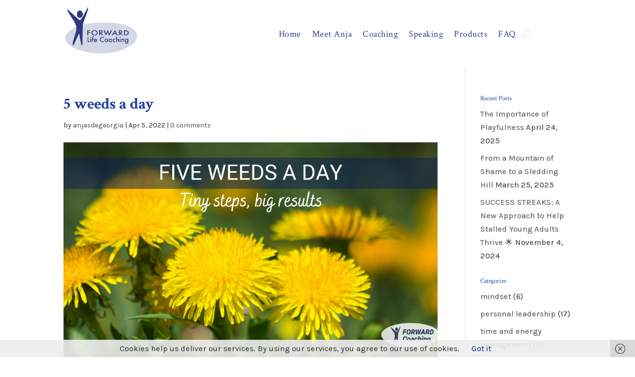

--- FILE ---
content_type: text/html; charset=UTF-8
request_url: https://app.kartra.com/form/Z0bUa1dT4YYf?kuid=bba6f919-a3bb-46a4-9e71-ef5eb2393d48-1768882294
body_size: 8016
content:
(function(window){
    var replaceUrl = false;
    var url = new URL(window.location.href);
    var searchParams = new URLSearchParams(url.search);
    var profileCookieName = 'kprofile';

    if ('undefined' === typeof window.kuuid) {
        setUuidParam();
    }

    if ('undefined' === typeof window.kll) {
        setKllParam();
    }

    if ('undefined' === typeof window.kref) {
        setKrefParam();
    }

    setKaffParam();

    if (replaceUrl) {
        window.history.replaceState(
            null,
            null,
            url.toString()
        );
    }

    function getCookie(name) {
        var cookieRegex = '(?:(?:^|.*; *)' + name + ' *= *([^;]*).*$)|^.*$';
        var cookie = document.cookie.match(cookieRegex)[1];

        if (cookie) {
            return decodeURIComponent(cookie);
        }
    }

    function setCookie(name, value, options) {
        options = options || {};

        // If 'days' is provided, calculate max-age in seconds
        if (options.days) {
            options['max-age'] = options.days * 60 * 60 * 24;

            delete options.days;
        }

        // Build the options string from the options object
        var optionsStr = Object.keys(options).reduce(
            function(acc, key) {
                return acc + '; ' + key + '=' + options[key];
            },
            ''
        );

        // Get the current document domain and split it by '.'
        var domain = document.domain;
        var parts = domain.split('.');

        // Build an array of all possible domain variants
        // For example, for "subdomain.abc.co.uk" this will yield:
        // ["subdomain.abc.co.uk", "abc.co.uk", "co.uk"]
        var domains = [];

        if (parts.length > 1) {
            for (var i = 0; i < parts.length - 1; i++) {
                domains.push(parts.slice(i).join('.'));
            }
        } else {
            domains = [domain];
        }

        // Set the cookie for each domain variant
        for (var j = 0; j < domains.length; j++) {
            document.cookie = name + '=' + encodeURIComponent(value) + optionsStr + '; path=/; domain=' + domains[j];
        }
    }

    function generateUUID() {
        var d = new Date().getTime();
        var d2 = (
                'undefined' !== typeof performance
                && performance.now
                && (performance.now() * 1000)
            )
            || 0;

        return 'xxxxxxxx-xxxx-4xxx-yxxx-xxxxxxxxxxxx'.replace(/[xy]/g, function (c) {
            var r = Math.random() * 16;

            if (d > 0) {
                r = (d + r) % 16 | 0;
                d = Math.floor(d / 16);
            } else {
                r = (d2 + r) % 16 | 0;
                d2 = Math.floor(d2 / 16);
            }

            return (
                c === 'x'
                    ? r
                    : (r & 0x3 | 0x8)
            ).toString(16);
        });
    }

    function generateKuuid() {
        var uuid = generateUUID();
        var currentUnixTimestamp = Math.floor(Date.now() / 1000);

        return uuid + '-' + currentUnixTimestamp;
    }

    function isInIframe() {
        try {
            return window.self !== window.top;
        } catch (e) {
            return true;
        }
    }

    function validateKuuid(uuid) {
        // Explode the string by the dash
        var segments = uuid.split('-');

        // Check if the 6th segment exists & is a valid UNIX timestamp
        if (
            segments.length >= 6
            && segments[5]
        ) {
            return isValidUnixTimestamp(segments[5]);
        }

        // If no 6th segment, check the current time against the threshold
        var currentTimestamp = Math.floor(Date.now() / 1000); // Current UNIX timestamp in seconds
        var thresholdTimestamp = 1728950400; // 15 Oct 2024 00:00:00 UNIX timestamp

        // Validate if the current timestamp is before the threshold
        return currentTimestamp < thresholdTimestamp;
    }

    function setUuidParam() {
        var inIframe = isInIframe();
        var uuid;

        if (inIframe) {
            if (searchParams.has('kuid')) {
                uuid = searchParams.get('kuid');
            } else {
                uuid = getCookie('kuuid');
            }
        } else {
            uuid = getCookie('kuuid');

            if (!uuid) {
                var kartraReferrer = searchParams.get('kref');
                var kartraLid = searchParams.get('lid');

                if (
                    searchParams.has('kuid')
                    && kartraReferrer
                    && (
                        document.referrer
                        || kartraLid
                    )
                ) {
                    uuid = searchParams.get('kuid');
                }
            }
        }

        if (
            !uuid
            || !validateKuuid(uuid)
        ) {
            uuid = generateKuuid();
        }

        window.kuuid = uuid;

        if (searchParams.has('kuid')) {
            url.searchParams.delete('kuid');

            replaceUrl = true;
        }
    }

    function setKllParam() {
        var kll = getCookie('kll');

        if (!kll) {
            if (searchParams.has('kll')) {
                kll = searchParams.get('kll');
            }
        }

        window.kll = kll;

        if (searchParams.has('kll')) {
            url.searchParams.delete('kll');

            replaceUrl = true;
        }
    }

    function setKrefParam() {
        var referrer;
        var inIframe = isInIframe();

        if (inIframe) {
            if (searchParams.has('referrer')) {
                referrer = searchParams.get('referrer');
                replaceUrl = true;
                url.searchParams.delete('referrer');
            }
        } else {
            referrer = (document.referrer && document.referrer.split('?')[0]) || '';
        }

        if (searchParams.has('kref')) {
            referrer = searchParams.get('kref');
            replaceUrl = true;
            url.searchParams.delete('kref');
        }

        window.kref = referrer;
    }

    function setKaffParam() {
        if (
            searchParams.has('kaff')
            && searchParams.has('kmid')
        ) {
            var affiliateHash = searchParams.get('kaff');
            var memberHash = searchParams.get('kmid');
            var cookieName = 'kaff_' + memberHash;

            url.searchParams.delete('kaff');
            url.searchParams.delete('kmid');

            setCookie(
                cookieName,
                affiliateHash,
                {
                    path: '/',
                    days: 30,
                    secure: true,
                    samesite: 'none',
                }
            );

            replaceUrl = true;
        }
    }

    function isValidUnixTimestamp(timestamp) {
        var timestampInteger = parseInt(timestamp, 10);

        return !isNaN(timestampInteger)
            && timestampInteger > 0
            && timestamp.length === 10;
    }

    function getProfileCookie() {
        return getCookie(profileCookieName);
    }

    function setProfileCookie(cookieValue) {
        setCookie(
            profileCookieName,
            cookieValue,
            {
                path: '/',
                days: 30,
                secure: true,
                samesite: 'none',
            }
        );
    }

    window.getProfileCookie = getProfileCookie;
    window.setProfileCookie = setProfileCookie;
}(window));

js_jquery = document.createElement('script');
js_jquery.type = 'text/javascript';
js_jquery.src = 'https://app.kartra.com/js/node_modules/kartra-jquery/jquery-1.10.2/jquery-1.10.2.min.js';
js_jquery.className = 'js_dynamic-script-from-optin-form-generator';

analytics_script = document.createElement('script');
analytics_script.type = 'text/javascript';
analytics_script.src = 'https://app.kartra.com/resources/js/analytics/';
analytics_script.className = 'js_dynamic-script-from-optin-form-generator';

santitation_script = document.createElement('script');
santitation_script.type = 'text/javascript';
santitation_script.src = 'https://app.kartra.com/js/santitation_for_naked_checkout.js';
santitation_script.className = 'js_dynamic-script-from-optin-form-generator';

// The kuuid postMessage listener needs to listen ASAP to avoid concurrency issues
window.addEventListener('message', function(ev) {
    var messageData = ev.data;
    var sourceFrame = ev.source;

    if (
        messageData.message
        && 'kt-frame-get-kuuid' === messageData.message
    ) {
        if (sourceFrame) {
            sourceFrame.postMessage({
                message: 'kt-frame-set-kuuid',
                payload: {
                    kuuid: window.kuuid,
                }
            }, ev.origin);
        }
    }
});

js_jquery.onload = function() {
    jquery_Z0bUa1dT4YYf = jQuery.noConflict(true);

    var $optinContainers = jquery_Z0bUa1dT4YYf('.kartra_optin_containerZ0bUa1dT4YYf, .kartra_optin_containerZ0bUa1dT4YYf');

    // We need to use innerHTML to prevent jQuery code execution
    if ($optinContainers.length) {
        $optinContainers.each(function(i, element) {
            jquery_Z0bUa1dT4YYf(element)[0].innerHTML = '<head>\
    <link href=\"https://fonts.googleapis.com/css2?family=Roboto:ital,wght@0,300;0,400;0,500;0,700;0,900;1,400;1,500;1,700;1,900&display=swap\" rel=\"stylesheet\" type=\"text/css\"><link rel=\"stylesheet\" type=\"text/css\" href=\"https://app.kartra.com//css/new/css/v5/stylesheets_frontend/deleted_assets/form/styles.css\">\
</head>\
<body>\
    <div class=\"kartra_asset_deleted_wrapper \">\
        <div class=\"kartra_asset_deleted_content\">\
            <img src=\"https://d2uolguxr56s4e.cloudfront.net/img/shared/warning_triangle.svg\" style=\"width: 70px\">\
            <h2>\
                ERROR!\
            </h2>\
            \
            \
            <p>\
                This account is inactive\
            </p>\
            \
        </div>\
        <div class=\"kartra_asset_deleted_poweredby\">\
            Powered by KARTRA\
        </div>\
    </div>\
</body>\
\
\
\
<script>\
    window.parent.postMessage({\
        message: \'kt-frame-loaded\',\
        payload: {\
            frame: window.name,\
        }\
    }, \'*\');\
    window.parent.postMessage({\
        message: \'kt-frame-asset-deleted\',\
        payload: {\
            frame: window.name,\
        }\
    }, \'*\');\
</script>';
        });
    } else {
        $optinContainers = jquery_Z0bUa1dT4YYf('script[src*="/optin/Z0bUa1dT4YYf"]') || jquery_Z0bUa1dT4YYf('script').last();

        $optinContainers.each(function(i, element) {
            var $container = jquery_Z0bUa1dT4YYf('<div class="kartra_optin_containerZ0bUa1dT4YYf"></div>');

            jquery_Z0bUa1dT4YYf(element).after($container);

            $container[0].innerHTML = '<head>\
    <link href=\"https://fonts.googleapis.com/css2?family=Roboto:ital,wght@0,300;0,400;0,500;0,700;0,900;1,400;1,500;1,700;1,900&display=swap\" rel=\"stylesheet\" type=\"text/css\"><link rel=\"stylesheet\" type=\"text/css\" href=\"https://app.kartra.com//css/new/css/v5/stylesheets_frontend/deleted_assets/form/styles.css\">\
</head>\
<body>\
    <div class=\"kartra_asset_deleted_wrapper \">\
        <div class=\"kartra_asset_deleted_content\">\
            <img src=\"https://d2uolguxr56s4e.cloudfront.net/img/shared/warning_triangle.svg\" style=\"width: 70px\">\
            <h2>\
                ERROR!\
            </h2>\
            \
            \
            <p>\
                This account is inactive\
            </p>\
            \
        </div>\
        <div class=\"kartra_asset_deleted_poweredby\">\
            Powered by KARTRA\
        </div>\
    </div>\
</body>\
\
\
\
<script>\
    window.parent.postMessage({\
        message: \'kt-frame-loaded\',\
        payload: {\
            frame: window.name,\
        }\
    }, \'*\');\
    window.parent.postMessage({\
        message: \'kt-frame-asset-deleted\',\
        payload: {\
            frame: window.name,\
        }\
    }, \'*\');\
</script>';
        });
    }

    if (jquery_Z0bUa1dT4YYf('.form_Z0bUa1dT4YYf_overlay').length) {
        var $videoIframe = jquery_Z0bUa1dT4YYf('.form_Z0bUa1dT4YYf_overlay iframe[data-video-type]');

        //If there is an iframe with video, it should have it's src rewritten to not autoplay it's content until needed
        if ($videoIframe.length) {
            var src = $videoIframe.attr('src'),
                type = $videoIframe.attr('data-video-type');

            if ($videoIframe.attr('src') !== '') {
                if (type === 'kartra') {
                    var videoData = $videoIframe.attr('data-video');

                    if (typeof videoData === 'undefined') {
                        videoData = $videoIframe.attr('data-playlist');
                        $videoIframe.attr('data-playlist', videoData.replace(/autoplay/g, 'autoplay=false&autoplaceholder'));
                    } else {
                        $videoIframe.attr('data-video', videoData.replace(/autoplay/g, 'autoplay=false&autoplaceholder'));
                    }

                    $videoIframe.attr('src', src.replace(/autoplay/g, 'autoplay=false&autoplaceholder'));
                } else {
                    $videoIframe.attr('src', src.replace(/autoplay/g, 'noautoplay'));
                }
            }
        }
    }

    

    jquery_Z0bUa1dT4YYf(document).ready(function() {
        var $optinForm = jquery_Z0bUa1dT4YYf('.form_class_Z0bUa1dT4YYf form');
        var $existingReferrerInput = $optinForm.find('input [name="referrer"]');
        var $existingUuidInput = $optinForm.find('input [name="kuid"]');
        var $existingAffiliateInput = $optinForm.find('input [name="kaff"]');
        var urlParams = getUrlParams();
        var kartraPage = getKartraPage();
        var inIframe = isInIframe();
        var referrer  = '';
        var affiliateData = '';
        var uuid = window.kuuid;
        var searchParams = new URLSearchParams(window.location.search);
        var memberHash = $optinForm.attr('data-kt-owner') || '';

        if (inIframe) {
            if (
                'undefined' !== typeof window.jsVars
                && 'undefined' !== typeof window.jsVars.current_trackable_asset
            ) {
                referrer = window.jsVars.current_trackable_asset;
            } else if (searchParams.has('referrer')) {
                referrer = searchParams.get('referrer');
            } else {
                referrer = window.location.href.split('?')[0];
            }

            affiliateData = searchParams.get('kaff');
        } else {
            if (kartraPage) {
                referrer = kartraPage;
            } else {
                referrer = window.location.href.split('?')[0];
            }

            affiliateData = memberHash && checkForAffiliate(memberHash);
        }

        jquery_Z0bUa1dT4YYf.each(urlParams, function(index, param) {
            var existingUrlParamInput = $optinForm.find('input [name="' + param.key + '"]');

            if (!existingUrlParamInput.length) {
                $optinForm.append('<input type="hidden" name="' + param.key + '" value="' + param.value + '">');
            }
        });

        if (!$existingReferrerInput.length) {
            $optinForm.append('<input type="hidden" name="referrer" value="' + referrer + '">');
        }

        if (!$existingUuidInput.length) {
            $optinForm.append('<input type="hidden" name="kuid" value="' + uuid + '">');
        }

        if (
            affiliateData
            && affiliateData !== ''
        ) {
            if ($existingAffiliateInput.length) {
                $existingAffiliateInput.val(affiliateData);
            } else {
                $optinForm.append('<input type="hidden" name="kaff" value="' + affiliateData + '">');
            }
        }

        setTimeout(function(){
            changeCaptchaColor(jquery_Z0bUa1dT4YYf('.form_class_Z0bUa1dT4YYf form'));
        }, 1000);


        //Custom dropdown close
        jquery_Z0bUa1dT4YYf(document).click(function(event) {
            if (jquery_Z0bUa1dT4YYf(event.target).closest('.kartra_optin_selectpicker').length === 0 ) {
                jquery_Z0bUa1dT4YYf('.kartra_optin_dropdown-menu').hide();
            }
        });

        //Custom dropdown open
        jquery_Z0bUa1dT4YYf(document).on('click', '[data-toggle="kartra_dropdown"]', function() {
            jquery_Z0bUa1dT4YYf(this).parent().find('.kartra_optin_dropdown-menu').show();
        });

        //Handle custom dropdown mimicking the selectpicker behaviour
        jquery_Z0bUa1dT4YYf(document).on('click', '.kartra_optin_customDropdown li a', function(){
            var $element = jquery_Z0bUa1dT4YYf(this),
                $parent = $element.parents('li:first'),
                $bootstrapSelect = $element.parents('.kartra_optin_bootstrap-select:first'),
                $customDropdown = $element.parents('.kartra_optin_customDropdown:first');

            if (!$parent.hasClass('disabled')) {
                var identifier = jquery_Z0bUa1dT4YYf('span', $element).attr('data-for'),
                    value = jquery_Z0bUa1dT4YYf('span', $element).attr('data-value').toString(),
                    text = jquery_Z0bUa1dT4YYf('.text', $element).text(),
                    selectedText = '';

                if (identifier === 'country_code') {
                    selectedText = '+' + value;
                } else {
                    selectedText = text;
                }

                if (value !== '' && typeof value !== 'undefined') {
                    jquery_Z0bUa1dT4YYf('.kartra_optin_filter-option', $bootstrapSelect).text(selectedText).addClass('selected');
                    jquery_Z0bUa1dT4YYf('input[name="' + identifier + '"]').val(value);

                    jquery_Z0bUa1dT4YYf('li', $customDropdown).removeClass('selected');
                    $parent.addClass('selected');
                }

                $customDropdown.hide();
            }
        });

        jquery_Z0bUa1dT4YYf(document).on('click', '.closecross, .js_kartra_optin_collapser', function(event) {
            jquery_Z0bUa1dT4YYf('.form_class_Z0bUa1dT4YYf iframe').each(function(index, el) {
                var frameDOM = jquery_Z0bUa1dT4YYf(this)[0];
                var frameWindow = frameDOM.contentWindow ? frameDOM.contentWindow : frameDOM.contentDocument.defaultView;
                frameWindow.postMessage({"func":"pause"}, '*');
            });
        });

        jquery_Z0bUa1dT4YYf(document).on("click", ".kartra_optin_radio", function(){
            jquery_Z0bUa1dT4YYf("[name='"+jquery_Z0bUa1dT4YYf(this).attr("name")+"']").parents(".kartra_optin_radio_parent").removeClass("ez-selected").removeClass("kartra_optin-selected");
            jquery_Z0bUa1dT4YYf("[name='"+jquery_Z0bUa1dT4YYf(this).attr("name")+"']").each(function(index, element){
                if (jquery_Z0bUa1dT4YYf(element).is(":checked")) {
                      jquery_Z0bUa1dT4YYf(element).parents(".kartra_optin_radio_parent").addClass("ez-selected").addClass("kartra_optin-selected");
                }
            });
        });
        jquery_Z0bUa1dT4YYf(document).on("click", ".kartra_optin_chk", function(){
            if (jquery_Z0bUa1dT4YYf(this).is(":checked")) {
                  jquery_Z0bUa1dT4YYf(this).parents(".kartra_optin_chk_parent").addClass("ez-checked").addClass("kartra_optin-checked");
            } else {
                jquery_Z0bUa1dT4YYf(this).parents(".kartra_optin_chk_parent").removeClass("ez-checked").removeClass("kartra_optin-checked");
            }
        });

        jquery_Z0bUa1dT4YYf('.form_class_Z0bUa1dT4YYf .close').on('click', function() {
            jquery_Z0bUa1dT4YYf('.form_Z0bUa1dT4YYf_overlay').fadeOut();
            jquery_Z0bUa1dT4YYf("body").css('overflow','');
            jquery_Z0bUa1dT4YYf('html').css('overflow','');
            jquery_Z0bUa1dT4YYf('body').removeClass("kartra_body_reset");
        });

        jquery_Z0bUa1dT4YYf(document).on('change', '#terms_Z0bUa1dT4YYf', function() {
            var $tncCheck = jquery_Z0bUa1dT4YYf(this),
                $form = $tncCheck.parents('.form_class_Z0bUa1dT4YYf:first'),
                $submitButton = $form.find('.submit_button_Z0bUa1dT4YYf, .kartra_optin_submit_btn');

            kartra_validate_optin('Z0bUa1dT4YYf');
        });

        jquery_Z0bUa1dT4YYf('.js_gdpr_terms_check').on("change", function() {
            kartra_validate_optin('Z0bUa1dT4YYf');
        });

        jquery_Z0bUa1dT4YYf('.js_gdpr_communications_check').on("change", function() {
            kartra_validate_optin('Z0bUa1dT4YYf');
        });

        jquery_Z0bUa1dT4YYf(document).on("click", '.show_modal_Z0bUa1dT4YYf,.show_modal_own_Z0bUa1dT4YYf', function(){
            if (jquery_Z0bUa1dT4YYf('.form_Z0bUa1dT4YYf_overlay:first').attr('data-autoplay-triggered') !== 'true') {
                jquery_Z0bUa1dT4YYf('.form_Z0bUa1dT4YYf_overlay:first').attr('data-autoplay-triggered', 'true');

                var $videoIframe = jquery_Z0bUa1dT4YYf('.form_Z0bUa1dT4YYf_overlay:first iframe[data-video-type]');

                if ($videoIframe.length) {
                    var src = $videoIframe.attr('src'),
                        type = $videoIframe.attr('data-video-type');

                    if ($videoIframe.attr('src') !== '' && src.indexOf('autop') > -1) {
                        if (type === 'kartra') {
                            var videoData = $videoIframe.attr('data-video');

                            if (typeof videoData === 'undefined') {
                                videoData = $videoIframe.attr('data-playlist');
                                $videoIframe.attr('data-playlist', videoData.replace(/autoplay=false&amp;/g, ''));
                                $videoIframe.attr('data-playlist', videoData.replace(/autoplaceholder/g, 'autoplay'));
                            } else {
                                $videoIframe.attr('data-video', videoData.replace(/autoplay=false&amp;/g, ''));
                                $videoIframe.attr('data-video', videoData.replace(/autoplaceholder/g, 'autoplay'));
                            }

                            $videoIframe.attr('src', src.replace(/autoplay=false&amp;/g, ''));
                            $videoIframe.attr('src', src.replace(/autoplaceholder/g, 'autoplay'));
                        } else {
                            $videoIframe.attr('src', src.replace(/noautoplay/g, 'autoplay'));
                        }
                    }
                }
            }

            jquery_Z0bUa1dT4YYf('.form_Z0bUa1dT4YYf_overlay:first').show();

            // trigger the analytics - start
            jquery_Z0bUa1dT4YYf('.form_Z0bUa1dT4YYf_overlay:first').attr('id', 'form_Z0bUa1dT4YYf_overlay_shown');
            var elem = document.getElementById('form_Z0bUa1dT4YYf_overlay_shown');
            var event = new Event('kartra_show_hidden_asset');
            elem.dispatchEvent(event);
            jquery_Z0bUa1dT4YYf('.form_Z0bUa1dT4YYf_overlay:first').removeAttr('id');
            // trigger the analytics - end

            jquery_Z0bUa1dT4YYf("html").css('overflow','hidden');
            jquery_Z0bUa1dT4YYf('body').addClass("kartra_body_reset");

            adjustFormByResolution();
        });

        jquery_Z0bUa1dT4YYf('[data-screenshot="true"]').each(function() {
            var src = jquery_Z0bUa1dT4YYf(this).attr('data-thumbnail');
            jquery_Z0bUa1dT4YYf(this).html('<img src="' + src + '" style="width:100%">');
        });

        jquery_Z0bUa1dT4YYf('input, select, button, textarea').on('focus', function() {
            jquery_Z0bUa1dT4YYf(this).removeClass('form_Z0bUa1dT4YYf_error_border');

            if (jquery_Z0bUa1dT4YYf(this).is(':radio') || jquery_Z0bUa1dT4YYf(this).is(':checkbox')) {
                jquery_Z0bUa1dT4YYf(this).parents('.kartra_optin_field').find('small').removeClass('form_Z0bUa1dT4YYf_error_border');
            }
        });

        jquery_Z0bUa1dT4YYf(document)
            .off('click','.form_class_Z0bUa1dT4YYf .submit_button_Z0bUa1dT4YYf, .form_class_Z0bUa1dT4YYf .kartra_optin_submit_btn')
            .on('click','.form_class_Z0bUa1dT4YYf .submit_button_Z0bUa1dT4YYf, .form_class_Z0bUa1dT4YYf .kartra_optin_submit_btn', function (e) {

                e.preventDefault();

                jquery_Z0bUa1dT4YYf('.form_class_Z0bUa1dT4YYf .kartra_optin_submit_btn').attr('disabled', true);

                setTimeout(function(){
                    jquery_Z0bUa1dT4YYf('.form_class_Z0bUa1dT4YYf .kartra_optin_submit_btn').attr('disabled', false);
                }, 3000);

                var error = false,
                    the_form = jquery_Z0bUa1dT4YYf(this).parents('.form_class_Z0bUa1dT4YYf form').first(),
                    captchaVerification = null;

                jquery_Z0bUa1dT4YYf.each(the_form.find('.required_Z0bUa1dT4YYf'), function() {
                    if (jquery_Z0bUa1dT4YYf(this).is(':radio') || jquery_Z0bUa1dT4YYf(this).is(':checkbox')) {
                        if (the_form.find('[name="'+jquery_Z0bUa1dT4YYf(this).attr('name')+'"]:checked').length==0) {
                            the_form.find('[name="'+jquery_Z0bUa1dT4YYf(this).attr('name')+'"]').siblings('small').addClass('form_Z0bUa1dT4YYf_error_border');
                            error = true;

                            return;
                        } else {
                            the_form.find('[name="'+jquery_Z0bUa1dT4YYf(this).attr('name')+'"]').siblings('small').removeClass('form_Z0bUa1dT4YYf_error_border');
                        }
                    }

                    if (jquery_Z0bUa1dT4YYf(this).is(':hidden')) {
                        if(jquery_Z0bUa1dT4YYf(this).val()=='' || jquery_Z0bUa1dT4YYf(this).val()==null) {
                            error = true;
                          jquery_Z0bUa1dT4YYf(this).parent().find('.kartra_optin_bootstrap-select button.dropdown-toggle').addClass('form_Z0bUa1dT4YYf_error_border');
                        } else {
                            jquery_Z0bUa1dT4YYf(this).parent().find('.kartra_optin_bootstrap-select button.dropdown-toggle').removeClass('form_Z0bUa1dT4YYf_error_border');
                        }
                    } else {
                        if ( (!jquery_Z0bUa1dT4YYf(this).is(':radio') && !jquery_Z0bUa1dT4YYf(this).is(':checkbox')) &&
                            (jquery_Z0bUa1dT4YYf(this).val()=='' || jquery_Z0bUa1dT4YYf(this).val()==null
                            || (jquery_Z0bUa1dT4YYf(this).attr('name') == 'email' && !validateEmail(jquery_Z0bUa1dT4YYf(this).val()))) ) {
                            jquery_Z0bUa1dT4YYf(this).addClass('form_Z0bUa1dT4YYf_error_border');
                            error = true;
                            return;
                        } else {
                            jquery_Z0bUa1dT4YYf(this).removeClass('form_Z0bUa1dT4YYf_error_border');
                        }
                    }
                });

                if (!error) {
                    if (the_form.find('[name="captcha"]').length) {
                        var captchaPattern   = the_form.find('[name="captcha"]').val(),
                            captchaPatternId = the_form.find('[name="captcha_patterns_id"]').val(),
                            fillColor        = the_form.find('[name="captcha"]').css('color');

                        captchaVerification = verifyCaptcha(captchaPattern, captchaPatternId, fillColor);
                    }

                    Promise.resolve(captchaVerification).then(function(response) {
                        if (response && !response.success) {
                            the_form.find('.js_kartra_captcha').html(response.new_svg.svg);
                            the_form.find('[name="captcha_patterns_id"]').val(response.new_svg.captcha_patterns_id);
                            the_form.find('[name="captcha"]').addClass('form_Z0bUa1dT4YYf_error_border');
                        } else {
                            the_form.submit();
                        }
                    });

                }
            });

        jquery_Z0bUa1dT4YYf('body').append(jquery_Z0bUa1dT4YYf('.form_Z0bUa1dT4YYf_overlay').detach());

        adjustFormByResolution();

        kartra_checkout_jquery = jquery_Z0bUa1dT4YYf;
        //apply sanitation on the form
        var variables = [];

        window.jsVars = window.jsVars
            ? Object.assign(window.jsVars, variables)
            : variables;

        if ('undefined' !== typeof window.jsVars &&
            'undefined' !== typeof window.jsVars.sanitation_rules &&
            'function' === typeof apply_santitation) {

            apply_santitation(window.jsVars.sanitation_rules);
        }

        if ('undefined' !== typeof window.jsVars &&
            'undefined' !== typeof window.jsVars['gdpr_settings'] &&
            'function' === typeof kartra_init_optin_gdpr) {

            kartra_init_optin_gdpr('Z0bUa1dT4YYf');
        }

        if (/Android|webOS|iPhone|iPad|iPod|BlackBerry/i.test(navigator.userAgent)) {
            jquery_Z0bUa1dT4YYf('.js_kartra_gdpr_popover').find(".kartra_optin_popover-content").removeClass("kartra_optin_popover-content-npadding");
            jquery_Z0bUa1dT4YYf('.js_kartra_popover_gdpr_trigger').on("click",function() {
                jquery_Z0bUa1dT4YYf('.js_kartra_gdpr_popover').fadeIn(300);

                var bottomBar = jquery_Z0bUa1dT4YYf(this).parents('.js_kartra_optin_bar_toggle:first'),
                    distanceGDPR = jquery_Z0bUa1dT4YYf(this).parents(".js_gdpr_terms")[0].getBoundingClientRect().top;

                if (bottomBar.length && bottomBar.hasClass('kartra_optin_bottombar')) {
                    var formContainerPosition = bottomBar.offset(),
                        gdprPosition = jquery_Z0bUa1dT4YYf(this).offset(),
                        offset =  formContainerPosition.top - gdprPosition.top;

                    distanceGDPR = Math.sqrt(offset * offset);
                }

                if (distanceGDPR > 310 ){
                    jquery_Z0bUa1dT4YYf(this).parents(".js_gdpr_terms").find(".js_kartra_gdpr_popover .kartra_optin_popover-content").css("max-height", "300px");
                } else {
                    jquery_Z0bUa1dT4YYf(this).parents(".js_gdpr_terms").find(".js_kartra_gdpr_popover .kartra_optin_popover-content").css("max-height", (distanceGDPR - 10));
                }
            })
        } else {
            var hovering = false;

            jquery_Z0bUa1dT4YYf('.js_kartra_gdpr_popover').find(".kartra_optin_popover-content").addClass("kartra_optin_popover-content-npadding");

            jquery_Z0bUa1dT4YYf(".js_gdpr_button_popover_trigger").hover(function() {
                var $wrapper = jquery_Z0bUa1dT4YYf(this).parents('.js_gdpr_terms');

                $wrapper.find('.js_kartra_gdpr_popover').fadeIn(300);

                var bottomBar    = $wrapper.parents('.js_kartra_optin_bar_toggle:first'),
                    distanceGDPR = $wrapper[0].getBoundingClientRect().top;

                if (bottomBar.length && bottomBar.hasClass('kartra_optin_bottombar')) {
                    var formContainerPosition = bottomBar.offset(),
                        gdprPosition          = $wrapper.offset(),
                        offset                = formContainerPosition.top - gdprPosition.top;

                    distanceGDPR = Math.sqrt(offset * offset);
                }

                if (distanceGDPR > 310){
                    $wrapper.find(".js_kartra_gdpr_popover .kartra_optin_popover-content").css("max-height", "300px");

                } else {
                    $wrapper.find(".js_kartra_gdpr_popover .kartra_optin_popover-content").css("max-height", (distanceGDPR - 10));
                }
             }, function() {
                var $wrapper = jquery_Z0bUa1dT4YYf(this).parents('.js_gdpr_terms');

                setTimeout(function() {
                    if (!hovering) {
                        $wrapper.find('.js_kartra_gdpr_popover').hide();
                    }
                }, 200);
            });

            jquery_Z0bUa1dT4YYf(document).on('mouseenter', '.js_kartra_gdpr_popover', function() {
                hovering = true;
            });

            jquery_Z0bUa1dT4YYf(document).on('mouseleave', '.js_kartra_gdpr_popover', function() {
                hovering = false;

                jquery_Z0bUa1dT4YYf(this).hide();
            });
        }

        jquery_Z0bUa1dT4YYf('.js_utility_popover_close').on('click', function() {
            jquery_Z0bUa1dT4YYf(this).parents('.js_kartra_popover').hide();
        });

        jquery_Z0bUa1dT4YYf('body').on('click', function(e) {
            if (jquery_Z0bUa1dT4YYf(e.target).hasClass('js_kartra_popover') ||
                jquery_Z0bUa1dT4YYf(e.target).parents('.js_kartra_popover').length > 0 ||
                jquery_Z0bUa1dT4YYf(e.target).hasClass('js_kartra_popover_trigger') ||
                jquery_Z0bUa1dT4YYf(e.target).parents('.js_kartra_popover_trigger').length > 0)  {
                if (jquery_Z0bUa1dT4YYf(e.target).hasClass('js_kartra_popover_trigger') || jquery_Z0bUa1dT4YYf(e.target).parents('.js_kartra_popover_trigger').length > 0) {
                    if (jquery_Z0bUa1dT4YYf(e.target).hasClass('js_kartra_popover_trigger')) {
                        element = jquery_Z0bUa1dT4YYf(e.target);
                    } else {
                        element = jquery_Z0bUa1dT4YYf(e.target).parents('.js_kartra_popover_trigger')
                    }

                    var the_popover = typeof jquery_Z0bUa1dT4YYf(element).attr('data-popover') !== 'undefined' ? jquery_Z0bUa1dT4YYf(element).attr('data-popover') : 'js_kartra_gdpr_popover' ;
                    jquery_Z0bUa1dT4YYf(".js_kartra_popover").filter(function() { return jquery_Z0bUa1dT4YYf(this).css('display') != 'none'}).not(jquery_Z0bUa1dT4YYf('.'+the_popover)).find(" .js_utility_popover_close").trigger('click');
                }
            } else {
                jquery_Z0bUa1dT4YYf(".js_kartra_popover").filter(function() { return jquery_Z0bUa1dT4YYf(this).css('display') != 'none'}).find(".js_utility_popover_close").trigger('click');
            }

        });
    });

    jquery_Z0bUa1dT4YYf(window).on('resize', function() {
        adjustFormByResolution();
    });

    function verifyCaptcha(captchaPattern, captchaPatternId, fillColor) {
        return jquery_Z0bUa1dT4YYf.ajax({
            url       : 'https://app.kartra.com/process/verifyCaptcha/Z0bUa1dT4YYf',
            type      : 'POST',
            data      : {
                'captcha_pattern'     : captchaPattern,
                'captcha_patterns_id' : captchaPatternId,
                'fill_color'          : fillColor
            },
            xhrFields : {
                withCredentials : true
            }
        });
    }

    function kartra_init_optin_gdpr(form_id) {
        var optin_id = form_id;
        var $form = jquery_Z0bUa1dT4YYf('.form_class_'+form_id);
        var optin_settings = window.jsVars['gdpr_settings'];
        if (optin_settings.display == true) {
            if (optin_settings.terms_display || optin_settings.communications_display) {
                $form.find('.js_gdpr_wrapper').show();
            }
            $form.find('.js_gdpr_terms')[optin_settings.terms_display ? 'show' : 'hide']();
            $form.find('.js_gdpr_communications')[optin_settings.communications_display ? 'show' : 'hide']();
            $form.find('.js_gdpr_terms_check').attr('checked', optin_settings.terms_checked);
            $form.find('.js_gdpr_communications_check').attr('checked', optin_settings.communications_checked);
            $form.find('.js_gdpr_terms_text').html(optin_settings.terms_text);
            $form.find('.js_gdpr_label_communications').text(optin_settings.communications_label);
            $form.find('.js_gdpr_label_terms').text(optin_settings.terms_label);
        }

        kartra_validate_optin(form_id)
    }

    function kartra_validate_optin(form_id) {
        var optin_id = form_id;
        var $form = jquery_Z0bUa1dT4YYf('.form_class_'+form_id);
        var valid = true;
        if ($form.find('#terms_'+form_id).length > 0 && !$form.find('#terms_'+form_id).is(':checked')) {
            valid = false;
        }
        var optin_settings = window.jsVars['gdpr_settings'];
        if (optin_settings.display) {
            if (valid && optin_settings.communications_required && !$form.find('[name="gdpr_communications"]').is(':checked')) {
                valid = false;
            }

            if (valid && optin_settings.terms_required && !$form.find('[name="gdpr_terms"]').is(':checked')) {
                valid = false;
            }
        }

        $submitButton = $form.find('.submit_button_'+optin_id+', .kartra_optin_submit_btn');
        $submitButton.attr('disabled', !valid);
    }


    function adjustFormByResolution() {
        var $viewHolder = jquery_Z0bUa1dT4YYf('.form_class_Z0bUa1dT4YYf .js_optin_view_holder'),
            breakPoints = $viewHolder.data('breakpoints'),
            width = $viewHolder.outerWidth();

        if ($viewHolder.length && typeof breakPoints !== 'undefined') {
            $viewHolder.removeClass (function (index, className) {
                return (className.match (/(^|\s)kartra_optin_force_breaking_point_\S+/g) || []).join(' ');
            });

            if (width > breakPoints[3]) {
                $viewHolder.addClass('kartra_optin_force_breaking_point_xlarge');
            } else if (width > breakPoints[2] && width <= breakPoints[3]) {
                $viewHolder.addClass('kartra_optin_force_breaking_point_large');
            } else if (width > breakPoints[1] && width <= breakPoints[2]) {
                $viewHolder.addClass('kartra_optin_force_breaking_point_medium');
            } else if (width > breakPoints[0] && width <= breakPoints[1]) {
                $viewHolder.addClass('kartra_optin_force_breaking_point_small');
            } else {
                $viewHolder.addClass('kartra_optin_force_breaking_point_xsmall');
            }
        }
    }

    function changeCaptchaColor($form) {
        var $captchaInput   = $form.find('[name="captcha"]'),
            inputColor      = $captchaInput.css('color'),
            $captchaSvgPath = $form.find('.js_kartra_captcha svg path');

        $captchaSvgPath.attr('fill', inputColor);
    }

    function getUrlParams() {
        var validUrlParams = [
            'utm_source',
            'utm_medium',
            'utm_campaign',
            'utm_content',
            'utm_term',
        ];

        var urlParams = [];

        if (window.location.search) {
            var searchParams = new URLSearchParams(window.location.search);

            searchParams.forEach(function (value, key) {
                key = key.toLowerCase();
                value = value.trim();

                if (validUrlParams.indexOf(key) !== -1) {
                    urlParams.push({
                        key: key,
                        value: value
                    });
                }
            });
        }

        return urlParams;
    }

    function isInIframe() {
        try {
            return window.self !== window.top;
        } catch (e) {
            return true;
        }
    }

    function getKartraPage() {
        var $pageTrackingElement = jquery_Z0bUa1dT4YYf('.js_kartra_trackable_object[data-kt-type="kartra_page_tracking"]');
        var pageHash = '';

        if ($pageTrackingElement) {
            pageHash = $pageTrackingElement.attr('data-kt-value');
        }

        return pageHash || false;
    }

    function checkForAffiliate(memberHash) {
    function getCookie(name) {
        const cookie = document.cookie.match('(?:(?:^|.*; *)' + name + ' *= *([^;]*).*$)|^.*$')[1];

        if (cookie) {
            return decodeURIComponent(cookie);
        }
    }

    var cookieName = 'kaff_' + memberHash;
    var affiliateCookie = getCookie(cookieName);
    var urlParams = new URLSearchParams(window.location.search);

    var affiliateUrlHash = urlParams.get('kaff');
    var memberUrlHash = urlParams.get('kmid');

    var affiliateData;

    if (
        affiliateUrlHash
        && memberUrlHash
        && memberUrlHash === memberHash
    ) {
        if (
            !affiliateCookie
            || affiliateUrlHash !== affiliateCookie
        ) {
            affiliateData = affiliateUrlHash;
        } else {
            affiliateData = affiliateCookie;
        }
    } else if (affiliateCookie) {
        affiliateData = affiliateCookie;
    }

    return affiliateData;
}
};

document.body.appendChild(analytics_script);
document.body.appendChild(santitation_script);
document.body.appendChild(js_jquery);

function validateEmail(email) {
    var re = /^(([^<>()\[\]\\.,;:\s@"]+(\.[^<>()\[\]\\.,;:\s@"]+)*)|(".+"))@((\[[0-9]{1,3}\.[0-9]{1,3}\.[0-9]{1,3}\.[0-9]{1,3}])|(([a-zA-Z\-0-9]+\.)+[a-zA-Z]{2,}))$/;
    return re.test(email);
}



--- FILE ---
content_type: text/css
request_url: https://forwardlifecoaching.com/wp-content/et-cache/28169/et-divi-dynamic-tb-30212-tb-30187-28169-late.css
body_size: 583
content:
@font-face{font-family:ETmodules;font-display:block;src:url(//forwardlifecoaching.com/wp-content/themes/Divi/core/admin/fonts/modules/social/modules.eot);src:url(//forwardlifecoaching.com/wp-content/themes/Divi/core/admin/fonts/modules/social/modules.eot?#iefix) format("embedded-opentype"),url(//forwardlifecoaching.com/wp-content/themes/Divi/core/admin/fonts/modules/social/modules.woff) format("woff"),url(//forwardlifecoaching.com/wp-content/themes/Divi/core/admin/fonts/modules/social/modules.ttf) format("truetype"),url(//forwardlifecoaching.com/wp-content/themes/Divi/core/admin/fonts/modules/social/modules.svg#ETmodules) format("svg");font-weight:400;font-style:normal}